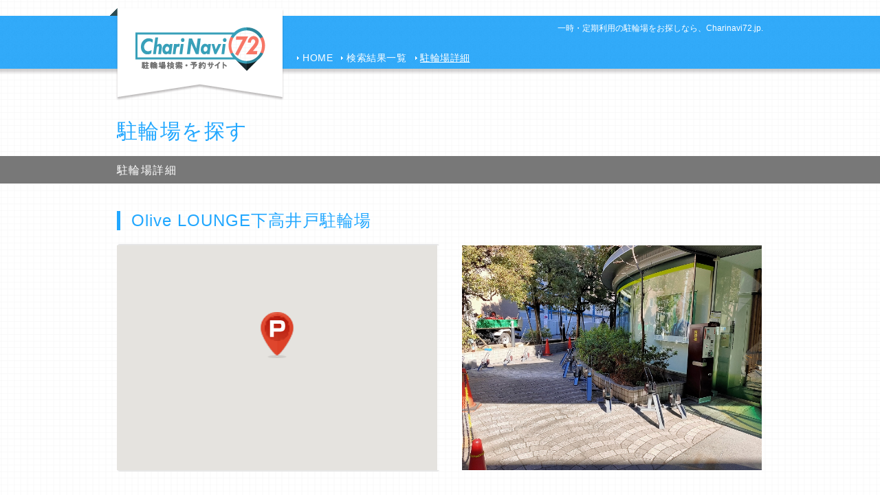

--- FILE ---
content_type: text/html; charset=UTF-8
request_url: https://charinavi72.jp/system/Parkings/detail/870
body_size: 4796
content:
<!DOCTYPE html PUBLIC "-//W3C//DTD XHTML 1.0 Transitional//EN" "http://www.w3.org/TR/xhtml1/DTD/xhtml1-transitional.dtd">
<html xmlns="http://www.w3.org/1999/xhtml" class="no-js" lang="ja" xml:lang="ja" xmlns:og="http://ogp.me/ns#" xmlns:fb="http://www.facebook.com/2008/fbml">
<head>
<!--[if IE]>
    <meta http-equiv="X-UA-Compatible" content="requiresActiveX=true" />
    <meta http-equiv="X-UA-Compatible" content="IE=edge,chrome=1" />
    <meta http-equiv="imagetoolbar" content="no" />
<![endif]-->
<meta http-equiv="content-type" content="text/html; charset=utf-8" />
<meta http-equiv="content-script-type" content="text/javascript" />
<meta http-equiv="content-style-type" content="text/css" />
<title>Olive LOUNGE下高井戸駐輪場 | 駐輪場詳細 | Charinavi72（チャリナビ72） 駐輪場検索・予約サイト</title>
<meta name="description" content="Olive LOUNGE下高井戸駐輪場 駐輪場の詳細情報です。一時・定期利用の駐輪場をお探しなら、Charinavi72（チャリナビ72）で検索。" />
<meta name="keywords" content="Charinavi72,駐輪場,自転車,バイク,検索" />
<meta name="copyright" content="Copyright (C) 2014 charinavi72. All Riguhts Reserved." />
<meta name="format-detection" content="telephone=no" />
<meta name="apple-mobile-web-app-status-bar-style" content="black" />
<meta name="apple-mobile-web-app-capable" content="yes" />
<meta name="apple-mobile-web-app-title" content="Olive LOUNGE下高井戸駐輪場 | 駐輪場詳細 | Charinavi72（チャリナビ72） 駐輪場検索・予約サイト" />
<meta name="msapplication-TileColor" content="#ffffff" />
<meta name="msapplication-TileImage" content="https://www.charinavi72.jp/msapplication-tile-icon.png" />
<meta property="og:locale" content="ja_JP" />
<meta property="og:type" content="article" />
<meta property="og:site_name" content="Charinavi72 駐輪場検索・予約サイト" />
<meta property="og:title" content="Olive LOUNGE下高井戸駐輪場 | 駐輪場詳細 | Charinavi72（チャリナビ72） 駐輪場検索・予約サイト" />
<meta property="og:description" content="Olive LOUNGE下高井戸駐輪場 駐輪場の詳細情報です。一時・定期利用の駐輪場をお探しなら、Charinavi72（チャリナビ72）で検索。" />
<meta property="og:image" content="https://www.charinavi72.jp/share.gif" />
<meta property="og:url" content="https://www.charinavi72.jp/" />
<link rel="shortcut icon" href="https://www.charinavi72.jp/favicon.ico" type="image/x-icon" />
<link rel="apple-touch-icon" href="https://www.charinavi72.jp/apple-touch-icon.png" />
<link rel="apple-touch-icon-precomposed" sizes="120x120" href="https://www.charinavi72.jp/apple-touch-icon-120x120.png" />
<link rel="apple-touch-icon-precomposed" sizes="144x144" href="https://www.charinavi72.jp/apple-touch-icon-144x144.png" />
<link rel="apple-touch-icon-precomposed" sizes="152x152" href="https://www.charinavi72.jp/apple-touch-icon-152x152.png" />
<link rel="start" href="https://www.charinavi72.jp/" title="Charinavi72 駐輪場検索・予約サイト トップページ" />
<link rel="canonical" href="https://www.charinavi72.jp/" />
<link href="/css/import.css" rel="stylesheet" type="text/css" media="all" />
<script type="text/javascript" src="/js/modernizr.custom.js"></script>
<link href="/system/favicon.ico" type="image/x-icon" rel="icon"/><link href="/system/favicon.ico" type="image/x-icon" rel="shortcut icon"/><link rel="stylesheet" type="text/css" href="/system/css/../../../css/default.css"/></head>
<body>
<div id="wrapper">

    <div id="header">
        <div id="header_in">
            <h1><a href="/"><img src="/images/common/logo.png" width="253" height="134" alt="Charinavi72 駐輪場検索サイト" /></a></h1>
            <div id="head_cts">
                <h2>一時・定期利用の駐輪場をお探しなら、Charinavi72.jp.</h2>
                <ul id="topicpass"><li><a href="https://charinavi72.jp">HOME</a></li><li>検索結果一覧</li><li><span>駐輪場詳細</span></li></ul>            </div>
        <!-- /#header_in --></div>
    <!-- /#header --></div>
    <div id="container">

                
<div id="title">
	<h3>駐輪場を探す</h3>
</div>
<div class="content_ttl">
	<div class="content_ttl_in">駐輪場詳細</div>
</div>
<div class="content_in">
	<h4 class="search_detail_ttl">Olive LOUNGE下高井戸駐輪場</h4>
	<ul class="detail_list">
		<li>
			<div id="detail_map">
				<div id="detail_map_in">
				    <noscript>
				        <p class="nojs">
				            この表示をご覧になられている皆様へ<br />この度は、Park1stのサイトにアクセスいただきありがとうございます。<br />
				            ご使用のブラウザ、または環境では、当サイトが正しく表示できない可能性があります。<br />
				            ブラウザの JavaScript 設定を有効化してください。
				        </p>
				    </noscript>
					<div id="map_canvas" style="width:466px; height:327px"></div>
				</div>
			</div>
			<div id="detail_img">
				<div id="detail_img_btm">
					<div id="detail_img_in">
					    <img src="/files/parkings/870/shimotakaido.jpg" alt="駐輪場画像" />					</div>
				</div>
			</div>
		</li>
		<li>
			<dl>
				<dt class="ico_list">基本情報</dt>
				<dd>
					<table>
						<tr>
							<th>住 所</th>
							<td colspan="3">東京都世田谷区赤堤4-47-10</td>
						</tr>
						<tr>
							<th>電話番号</th>
							<td></td>
							<th>利用時間</th>
							<td>24時間<br />
</td>
						</tr>
						<tr>
							<th>最寄駅</th>
							<td colspan="3">
																																						東急世田谷線&nbsp;下高井戸																															<br>								京王線&nbsp;下高井戸																						</td>
						</tr>
						<tr>
							<th>収容台数</th>
							<td colspan="3">自転車：32台</td>
						</tr>
						<tr>
							<th>備考</th>
							<td colspan="3">10/7より、『三井住友銀行下高井戸支店お客さま駐輪場』は、『Olive LOUNGE下高井戸駐輪場』に名称が変更となりました。<br />
<br />
</td>
						</tr>
					</table>
				</dd>
			</dl>
		</li>
		<li>
			<dl>
				<dt class="ico_list">利用形態</dt>
				<dd>
					<table>
						<tr>
							<th>利用車種</th>
							<td class="txtc" colspan="2">自転車</td>
							<td class="txtc" colspan="2">バイク</td>
						</tr>
						<tr>
							<th>一時利用</th>
							<td class="txtc" colspan="2"><img src="/images/common/i_yes.gif" width="378" height="71" alt="有り" /></td>
							<td class="txtc" colspan="2"><img src="/images/common/i_no.gif" width="378" height="71" alt="無し" /></td>
						</tr>
						<tr>
							<th>定期利用</th>
							<td class="txtc" colspan="2"><img src="/images/common/i_no.gif" width="378" height="71" alt="無し" /></td>
							<td class="txtc" colspan="2"><img src="/images/common/i_no.gif" width="378" height="71" alt="無し" /></td>
						</tr>
					</table>
				</dd>
			</dl>
		</li>
		<li>
			<dl>
				<dt class="ico_yen">料金・利用状況</dt>
				<dd>
					<table class="date_yn">
						<tr>
							<th>利用料金<br />自転車</th>
							<td class="def detail_def img_def_250">
								自転車一時利用<br>ラック番号1～18 ： 最初の30分無料その後60分毎150円<br>ラック番号19～32 ： 最初の30分無料その後5時間毎150円							</td>
							<th>利用料金<br />バイク</th>
							<td class="def 	detail_def img_def_250">
															</td>
						</tr>
												<tr>
							<th>一時利用状況</th>
							<td colspan="3"></td>
						</tr>
					</table>
					<p id="reday">
					※2024年10月現在。					</p>
				</dd>
				<dd>
					<table>
						<tr>
							<th>定期更新について</th>
							<td colspan="3" class="def detail_def img_def_720"></td>
						</tr>
					</table>
				</dd>
			</dl>
		</li>
		<li>
			<dl>
				<dt class="ico_nb">備考</dt>
				<dd class="def detail_def img_def_930"></dd>
			</dl>
		</li>
			</ul>
	<ul class="detail_btn">
		
		<li class="btn_contact"><a href="https://charinavi72.jp/system/inquiry/parking/tokyoshiten?parking=870" target="_blank"><span>その他のお問い合わせ<img src="/images/common/ico_blank.gif" width="12" height="8" alt="外部リンク" /></span></a></li>	</ul>
	<p id="management">管理運営会社 : サイカパーキング（株）</p>
	<p class="back_btn"><a href="#" onClick="history.back(); return false;">戻る</a></p>
	
<!-- /.content_in --></div>

    <!-- /#container --></div>


<!-- /#wrapper --></div>


<script type="text/javascript" src="/js/core.js"></script>
<script type="text/javascript" src="/js/common.js"></script>
<script type="text/javascript" src="/js/jquery.customSelect.js"></script>
<script type="text/javascript" src="/js/config.js"></script>
<script type="text/javascript" src="/system/js/../../../js/showmaps.js"></script><script type="text/javascript" src="https://maps.googleapis.com/maps/api/js?key=AIzaSyCybfuXKkL0qZjyMBVMkWNBcDe4eGhAGqQ&sensor=false"></script><script type="text/javascript">
//<![CDATA[
$(document).ready(function(){
    // OnLoadイベントより前に実行される
    mapsinitialize([{"Parkings":{"id":870,"code":"810501200","name":"Olive LOUNGE\u4e0b\u9ad8\u4e95\u6238\u99d0\u8f2a\u5834","contract_bc_time":1,"contract_bc_month":0,"contract_mc_time":0,"contract_mc_month":0,"area_id":781,"address":"\u8d64\u58244-47-10","tel":"","station_id":null,"latitude":"35.665833","longitude":"139.641022","zoom":"16","radius":"600","business_hours":"24\u6642\u9593\r\n","remarks_basic":"10\/7\u3088\u308a\u3001\u300e\u4e09\u4e95\u4f4f\u53cb\u9280\u884c\u4e0b\u9ad8\u4e95\u6238\u652f\u5e97\u304a\u5ba2\u3055\u307e\u99d0\u8f2a\u5834\u300f\u306f\u3001\u300eOlive LOUNGE\u4e0b\u9ad8\u4e95\u6238\u99d0\u8f2a\u5834\u300f\u306b\u540d\u79f0\u304c\u5909\u66f4\u3068\u306a\u308a\u307e\u3057\u305f\u3002\r\n\r\n","number":"\u81ea\u8ee2\u8eca\uff1a32\u53f0","charge_bc":"\u81ea\u8ee2\u8eca\u4e00\u6642\u5229\u7528<br>\u30e9\u30c3\u30af\u756a\u53f71\uff5e18 \uff1a \u6700\u521d\u306e30\u5206\u7121\u6599\u305d\u306e\u5f8c60\u5206\u6bce150\u5186<br>\u30e9\u30c3\u30af\u756a\u53f719\uff5e32 \uff1a \u6700\u521d\u306e30\u5206\u7121\u6599\u305d\u306e\u5f8c5\u6642\u9593\u6bce150\u5186","charge_mc":"","usage_situation":"","image":"shimotakaido.jpg","periodic_update":"","remarks":"","contact_type":1,"contact_detail":"","person_in_charge":"\u767d\u77f3","company_name":"\u30b5\u30a4\u30ab\u30d1\u30fc\u30ad\u30f3\u30b0\uff08\u682a\uff09","publish_begin_date":"2020-02-09","publish_end_date":"9999-12-31","group_id":8,"created":"2020-01-27 15:25:41","modified":"2024-10-07 13:12:41","status":0,"substitute_bc":"","free_bc":"","substitute_mc":"","free_mc":""},"Areas":{"prefecture":"\u6771\u4eac\u90fd","city":"\u4e16\u7530\u8c37\u533a"},"Groups":{"id":8,"name":"\u6771\u4eac\u652f\u5e97","email":"tokyoshiten72@cyca.co.jp","note":null,"ord":2,"inquiry_dir":"tokyoshiten","deleted":0,"deleted_date":null,"created":"2016-04-01 11:26:02.96597","modified":"2016-04-01 11:26:02.96597","version_no":0,"public_name":"charinavi72"},"ParkingStation":[{"id":41182,"parking_id":870,"station_code":"2600710","created":"2024-10-07 13:12:41","modified":"2024-10-07 13:12:41","ord":1,"Parkings":{"id":870,"code":"810501200","name":"Olive LOUNGE\u4e0b\u9ad8\u4e95\u6238\u99d0\u8f2a\u5834","contract_bc_time":1,"contract_bc_month":0,"contract_mc_time":0,"contract_mc_month":0,"area_id":781,"address":"\u8d64\u58244-47-10","tel":"","station_id":null,"latitude":"35.665833","longitude":"139.641022","zoom":"16","radius":"600","business_hours":"24\u6642\u9593\r\n","remarks_basic":"10\/7\u3088\u308a\u3001\u300e\u4e09\u4e95\u4f4f\u53cb\u9280\u884c\u4e0b\u9ad8\u4e95\u6238\u652f\u5e97\u304a\u5ba2\u3055\u307e\u99d0\u8f2a\u5834\u300f\u306f\u3001\u300eOlive LOUNGE\u4e0b\u9ad8\u4e95\u6238\u99d0\u8f2a\u5834\u300f\u306b\u540d\u79f0\u304c\u5909\u66f4\u3068\u306a\u308a\u307e\u3057\u305f\u3002\r\n\r\n","number":"\u81ea\u8ee2\u8eca\uff1a32\u53f0","charge_bc":"\u81ea\u8ee2\u8eca\u4e00\u6642\u5229\u7528<br>\u30e9\u30c3\u30af\u756a\u53f71\uff5e18 \uff1a \u6700\u521d\u306e30\u5206\u7121\u6599\u305d\u306e\u5f8c60\u5206\u6bce150\u5186<br>\u30e9\u30c3\u30af\u756a\u53f719\uff5e32 \uff1a \u6700\u521d\u306e30\u5206\u7121\u6599\u305d\u306e\u5f8c5\u6642\u9593\u6bce150\u5186","charge_mc":"","usage_situation":"","image":"shimotakaido.jpg","periodic_update":"","remarks":"","contact_type":1,"contact_detail":"","person_in_charge":"\u767d\u77f3","company_name":"\u30b5\u30a4\u30ab\u30d1\u30fc\u30ad\u30f3\u30b0\uff08\u682a\uff09","publish_begin_date":"2020-02-09","publish_end_date":"9999-12-31","group_id":8,"created":"2020-01-27 15:25:41","modified":"2024-10-07 13:12:41","status":0,"substitute_bc":"","free_bc":"","substitute_mc":"","free_mc":""},"Stations":{"id":5731,"code":"2600710","route_code":"26007","name":"\u4e0b\u9ad8\u4e95\u6238","created":"2016-04-01 12:03:02","modified":"2016-04-01 12:03:02","pref_code":13}},{"id":41183,"parking_id":870,"station_code":"2400107","created":"2024-10-07 13:12:41","modified":"2024-10-07 13:12:41","ord":2,"Parkings":{"id":870,"code":"810501200","name":"Olive LOUNGE\u4e0b\u9ad8\u4e95\u6238\u99d0\u8f2a\u5834","contract_bc_time":1,"contract_bc_month":0,"contract_mc_time":0,"contract_mc_month":0,"area_id":781,"address":"\u8d64\u58244-47-10","tel":"","station_id":null,"latitude":"35.665833","longitude":"139.641022","zoom":"16","radius":"600","business_hours":"24\u6642\u9593\r\n","remarks_basic":"10\/7\u3088\u308a\u3001\u300e\u4e09\u4e95\u4f4f\u53cb\u9280\u884c\u4e0b\u9ad8\u4e95\u6238\u652f\u5e97\u304a\u5ba2\u3055\u307e\u99d0\u8f2a\u5834\u300f\u306f\u3001\u300eOlive LOUNGE\u4e0b\u9ad8\u4e95\u6238\u99d0\u8f2a\u5834\u300f\u306b\u540d\u79f0\u304c\u5909\u66f4\u3068\u306a\u308a\u307e\u3057\u305f\u3002\r\n\r\n","number":"\u81ea\u8ee2\u8eca\uff1a32\u53f0","charge_bc":"\u81ea\u8ee2\u8eca\u4e00\u6642\u5229\u7528<br>\u30e9\u30c3\u30af\u756a\u53f71\uff5e18 \uff1a \u6700\u521d\u306e30\u5206\u7121\u6599\u305d\u306e\u5f8c60\u5206\u6bce150\u5186<br>\u30e9\u30c3\u30af\u756a\u53f719\uff5e32 \uff1a \u6700\u521d\u306e30\u5206\u7121\u6599\u305d\u306e\u5f8c5\u6642\u9593\u6bce150\u5186","charge_mc":"","usage_situation":"","image":"shimotakaido.jpg","periodic_update":"","remarks":"","contact_type":1,"contact_detail":"","person_in_charge":"\u767d\u77f3","company_name":"\u30b5\u30a4\u30ab\u30d1\u30fc\u30ad\u30f3\u30b0\uff08\u682a\uff09","publish_begin_date":"2020-02-09","publish_end_date":"9999-12-31","group_id":8,"created":"2020-01-27 15:25:41","modified":"2024-10-07 13:12:41","status":0,"substitute_bc":"","free_bc":"","substitute_mc":"","free_mc":""},"Stations":{"id":5477,"code":"2400107","route_code":"24001","name":"\u4e0b\u9ad8\u4e95\u6238","created":"2016-04-01 12:03:01","modified":"2016-04-01 12:03:01","pref_code":13}}],"ParkingDoc":[]}],35.665833,139.641022,870,16);
}); 

//]]>
</script>
<!-- analytics -->
<script type="text/javascript">
  (function(i,s,o,g,r,a,m){i['GoogleAnalyticsObject']=r;i[r]=i[r]||function(){
  (i[r].q=i[r].q||[]).push(arguments)},i[r].l=1*new Date();a=s.createElement(o),
  m=s.getElementsByTagName(o)[0];a.async=1;a.src=g;m.parentNode.insertBefore(a,m)
  })(window,document,'script','//www.google-analytics.com/analytics.js','ga');

  ga('create', 'UA-36370056-5', 'charinavi72.jp');
  ga('send', 'pageview');

</script>
<!-- /analytics -->


</body>
</html>

--- FILE ---
content_type: text/css
request_url: https://charinavi72.jp/css/default.css
body_size: 1536
content:
.def 				{
						clear: both;
						overflow: hidden;
					} 
.def address, .def blockquote,
.def dd, .def div,
.def dl, .def dt, .def fieldset, .def form,
.def frame, .def frameset,
.def h1, .def h2, .def h3, .def h4,
.def h5, .def h6, .def noframes,
.def ol, .def p, .def ul, .def center,
.def dir, .def hr, .def menu, .def pre   { display: block; unicode-bidi: embed }
.def li              { display: list-item }
.def head            { display: none }
.def table           { display: table; border-collapse: separate; }
.def tr              { display: table-row }
.def thead           { display: table-header-group }
.def tbody           { display: table-row-group }
.def tfoot           { display: table-footer-group }
.def col             { display: table-column }
.def colgroup        { display: table-column-group }
.def vtd, .def th    { display: table-cell }
.def vcaption         { display: table-caption }
.def th              { font-weight: bolder; text-align: center }
.def caption         { text-align: center }
.def body            { margin: 8px }
.def h1              { font-size: 2em; margin: .67em 0 }
.def h2              { font-size: 1.5em; margin: .75em 0 }
.def h3              { font-size: 1.17em; margin: .83em 0 }
.def h4, .def p,
.def blockquote, .def ul,
.def fieldset, .def form,
.def ol, .def dl, .def dir,
.def menu            { margin: 1.12em 0 }
.def h5              { font-size: .83em; margin: 1.5em 0 }
.def h6              { font-size: .75em; margin: 1.67em 0 }
.def h1, .def h2, .def h3, .def h4,
.def h5, .def h6, .def b,
.def strong          { font-weight: bolder }
.def h1, .def h2, .def h3, .def h4,
.def h5, .def h6	 { font-weight: bolder; color: black; border: none; background: none; padding: 0; }
.def blockquote      { margin-left: 40px; margin-right: 40px }
.def i, .def cite, .def em,
.def var, .def address    { font-style: italic }
.def pre, .def tt, .def code,
.def kbd, .def samp       { font-family: monospace }
.def pre             { white-space: pre }
.def button, .def textarea,
.def input, .def select   { display: inline-block }
.def big             { font-size: 1.17em }
.def small, .def sub, .def sup { font-size: .83em }
.def sub             { vertical-align: sub }
.def sup             { vertical-align: super }
.def thead, .def tbody,
.def tfoot           { vertical-align: middle }
.def td, .def th, .def tr      { vertical-align: inherit }
.def s, .def strike, .def del  { text-decoration: line-through }
.def hr              { border: 1px inset }
.def ol, .def ul, .def dir,
.def menu, .def dd        { margin-left: 40px }
.def ol              { list-style-type: decimal }
.def ol ul, .def ul ol,
.def ul ul, .def ol ol    { margin-top: 0; margin-bottom: 0 }
.def u, .def ins          { text-decoration: underline }
.def br:before       { content: "\A"; white-space: pre-line }
.def center          { text-align: center }
.def :link, .def :visited { text-decoration: underline }
.def :focus          { outline: thin dotted invert }
.def img             { max-width: 100%; max-height: none; }
.def ul li           { list-style: disc;}
.def ol li           { list-style: decimal;}
.def a               { color: #0066cc;}
/* Begin bidirectionality settings (do not change) */
BDO[DIR="ltr"]  { direction: ltr; unicode-bidi: bidi-override }
BDO[DIR="rtl"]  { direction: rtl; unicode-bidi: bidi-override }

*[DIR="ltr"]    { direction: ltr; unicode-bidi: embed }
*[DIR="rtl"]    { direction: rtl; unicode-bidi: embed }

@media print {
  .def h1            { page-break-before: always }
  .def h1, .def h2, .def h3,
  .def h4, .def h5, .def h6    { page-break-after: avoid }
  .def ul, .def ol, .def dl    { page-break-before: avoid }
}

/*--------------*/
/* 画面ごとに設定 */
/*--------------*/
/* 詳細画面 */
.detail_def li {
	overflow: visible;
	width:    auto;
	padding:  0;
}
.detail_def em {
	font-weight: normal;
}
/* 検索結果一覧画面 */
.list_def li {
	overflow: visible;
	width:    auto;
	padding:  0;
	border-bottom: none;
}
.list_def em {
	font-weight: normal;
}

/*--------------*/
/* 画像サイズ設定 */
/*--------------*/
.img_def_250 img {
	max-width: 250px;
}
.img_def_340 img {
	max-width: 340px;
}
.img_def_720 img {
	max-width: 720px;
}
.img_def_930 img {
	max-width: 930px;
}


--- FILE ---
content_type: text/css
request_url: https://charinavi72.jp/css/base.css
body_size: 771
content:
@charset "utf-8";

/*----------------------------------------------------
	Structure Module
----------------------------------------------------*/

html {
	height:100%;
	overflow-y:scroll;
}

body {
	margin:0;
	padding:0;
	font-family:"ヒラギノ角ゴ ProN W3","Hiragino Kaku Gothic ProN","ヒラギノ角ゴ Pro W3","Hiragino Kaku Gothic Pro","メイリオ",'Meiryo',"ＭＳ Ｐゴシック",Helvetica,Arial,sans-serif;
	font-size:12px;
	color:#333333;
	text-align:center;
	line-height:1.65;
	letter-spacing:1px;
	word-break:break-all;
	word-wrap:break-word;
	-webkit-text-size-adjust:100%;
}


/*----------------------------------------------------
	Headings Module
----------------------------------------------------*/

h1,h2,h3,h4,h5,h6 {
	margin:0;
	padding:0;
}


/*----------------------------------------------------
	Phrasing Module
----------------------------------------------------*/

p {
	margin:0;
	padding:0;
}

em,
address {
	font-style:normal;
}

em {
	font-weight:bold;
}


/*----------------------------------------------------
	Hypertext Module
----------------------------------------------------*/

a {
	outline: none;
	text-decoration: none;
	-webkit-tap-highlight-color:rgba(152,152,152,0.3);
}

a:link,
a:visited {
	color: #ff0000;
}

a:hover {
	text-decoration: underline;
}


/*----------------------------------------------------
	Image Module
----------------------------------------------------*/

img {
	border: 0;
	vertical-align: bottom;
}


/*----------------------------------------------------
	Embedded Module
----------------------------------------------------*/

object,
embed {
	outline: none;
}


/*----------------------------------------------------
	List Module
----------------------------------------------------*/

ul,ol,dl,dt,dd,li {
	margin: 0;
	padding: 0;
}

ul li {
	list-style: none;
}

ol li {
	list-style: none;
}


/*----------------------------------------------------
	Table Module
----------------------------------------------------*/

table {
	border-collapse: collapse;
	border-spacing: 0;
}
	
th,td {
	font-weight: normal;
	vertical-align: top;
}


/*----------------------------------------------------
	Forms Module
----------------------------------------------------*/

form{
	margin: 0;
	padding: 0;
}

textarea{
	width: 350px;
	font-size: 12px;
}



--- FILE ---
content_type: text/css
request_url: https://charinavi72.jp/css/contents.css
body_size: 9801
content:
@charset "utf-8";

/**
 *
 *     ---------------------------------------------------
 *		1. layout[all]
 *     		1-0. Body
 *     		1-1. Wrapper
 *     		1-2. Header
 *     		1-3. Footer
 *     		1-4. Container
 *     		1-5. Contents
 *     		1-6. Side
 *      2. layout[index.html]
 *     --------------------------------------------------
 *		X. 汎用css
 *     		clearfix
 *
 */

/*----------------------------------------------------
	1. layout[all]
----------------------------------------------------*/

/* 1-0. Body
----------------------------------------------------*/
body {
	min-width:960px;
	background:url(../images/common/bg_main.gif) center top repeat;
	font-family:"メイリオ",'Meiryo',"ヒラギノ角ゴ ProN W3","Hiragino Kaku Gothic ProN","ヒラギノ角ゴ Pro W3","Hiragino Kaku Gothic Pro","ＭＳ Ｐゴシック",Helvetica,Arial,sans-serif;
	color:#646464;
}


/* 1-1. Wrapper
----------------------------------------------------*/
#wrapper {
	width:100%;
	text-align:left;
}

#top #wrapper {
	background:url(../images/top/topbg.gif) center top no-repeat;
}


/* 1-2. Header
----------------------------------------------------*/
#header {
	width:100%;
	background:url(../images/common/bg_top.png) left 23px repeat-x;
	padding-top:12px;
	position:relative;
	z-index:10;
}

#header,
#header a {
	color:#FFFFFF;
}

#header_in {
	width:960px;
	margin:0 auto;
	overflow:hidden;
}

#header_in h1{
	width:260px;
	float:left;
}

#header_in #head_cts{
	width:690px;
	height:68px;
	padding-top:20px;
	float:left;
	position:relative;
	overflow:hidden;
}
#header_in h2{
	width:690px;
	text-align:right;
	font-size:12px;
	letter-spacing:0;
	font-weight:normal;
}

#topicpass{
	width:690px;
	position:absolute;
	left:0;
	bottom:4px;
	max-height:44px;
	overflow:hidden;
}

#topicpass li{
	display:inline;
	padding-left:20px;
	background:url(../images/common/ico_arrow.gif) 12px center no-repeat;
	font-size:14px;
	letter-spacing:0.5px;
}

#topicpass a{
	text-decoration:none;
}

#topicpass a:hover{
	text-decoration:underline;
}

#topicpass span{
	text-decoration:underline;
}

/* 1-3. Footer
----------------------------------------------------*/
#footer {
	width:960px;
	margin:auto;
	overflow:hidden;
	padding-top:20px;
	padding-bottom:40px;
}


#footer .footLeft{
	width:340px;
	float:left;
	padding-left:10px;
}

#footer .footNotice{
	font-size:14px;
	letter-spacing:0.5px;
}

#copyright{
	font-size:10px;
	letter-spacing:0.5px;
	width: 340px;
	float: left;
}

#footer ul{
	width:566px;
	float:left;
}

#footer ul li.terms{
	width:210px;
	float:right;
	padding-left:20px;
}

#footer ul li.terms a{
	width:210px;
	background:url(../images/common/bg_ubtn2.gif) left top no-repeat;
	color:#FFFFFF;
	display:block;
	text-align:center;
	line-height:26px;
}

#footer ul li.terms a:hover{
	background:url(../images/common/bg_ubtn2_on.gif) left top no-repeat;
}

#footer ul li.policy{
	width:150px;
	float:right;
	padding-left:20px;
}

#footer ul li.policy a{
	width:150px;
	background:url(../images/common/bg_ubtn.gif) left top no-repeat;
	color:#FFFFFF;
	display:block;
	text-align:center;
	line-height:26px;
}

#footer ul li.policy a:hover{
	background:url(../images/common/bg_ubtn_on.gif) left top no-repeat;
}

#footer ul li a:hover{
	text-decoration:none;
}

#footer ul li a span{
	background:url(../images/common/ico_arrow.gif) left center no-repeat;
	padding-left:10px;
}

#totop{
	width:26px;
	float:right;
}

/* 1-4. Container
----------------------------------------------------*/
#container {
	width:100%;
	padding-top:20px;
	border-bottom:10px solid #31aaf9;
}

#top #container {
	border:0 none;
}

/* 1-5. Contents
----------------------------------------------------*/
#content {
	width:100%;
	overflow:hidden;
	border-top:2px solid #32aaf9;
}

#top #content {
	background:url(../images/top/bg_ash.gif) left top repeat;
	border:0 none;
}

#content_top {
	background:url(../images/top/bg_ashtop.gif) left top repeat-x;
	width:100%;
	overflow:hidden;
}
#content_top_bnr{
  font-size: 0;
  line-height: 0;
  text-align: center;
}
#content_top_bnr a{
  display: inline-block;
  margin:0 20px 40px;
}
#content_top_bnr a img{
  max-width: 100%;
  height: auto;
}

.content_in {
	width:940px;
	margin:auto;
	overflow:hidden;
	padding-top:40px;
	padding-bottom:30px;
}

#top .content_in {
	width:946px;
	padding-top:55px;
	padding-bottom:40px;
	padding-left:5px;
}

#news .content_in {
	padding-top:0;
}

#title{
	width:940px;
	margin:auto;
	overflow:hidden;
	padding-bottom:12px;
}

#title h3{
	width:500px;
	float:left;
	font-size:30px;
	color:#21a7ff;
	font-weight:normal;
	letter-spacing:1.4px;
}

#title h3 span{
	font-size: 23px;
	margin-left: 10px;
	margin-right: 10px;
	color: #787878;
}

#title ul{
	float:right;
	padding-top:22px;
}

#title ul li{
	display:inline;
	text-align:right;
	padding-left:20px;
}

#title ul li a{
	color:#21a7ff;
	background:url(../images/common/ico_arrow5.gif) left center no-repeat;
	padding-left:14px;
}

.content_ttl {
	background-color:#787878;
	width:100%;
	color:#FFFFFF;
}

.content_ttl_in {
	width:940px;
	margin:auto;
	overflow:hidden;
	font-size:16px;
	padding-top:8px;
	padding-bottom:6px;
	font-weight:normal;
	letter-spacing:1.4px;
}


#sc_area.content_ttl{
	background-color:#787878;
	width: 100%;
	color: #FFFFFF;
	position: relative;
}

#sc_area.content_ttl .content_ttl_in{
	width: 920px;
	font-size: 16px;
	padding: 8px 10px;
	font-weight: normal;
	letter-spacing: 1.4px;
	margin: auto;
	overflow: hidden;
	background-color: #787878;
	border-radius: 5px;
	position: relative;
}

#sc_area.content_ttl .content_ttl_in.fixed{
	position: fixed;
	top: 10px;
	z-index: 9999;
	bottom: auto;
	left: 0;
	right: 0;
}

#sc_area.content_ttl .content_ttl_in p{
	text-align: center;
	font-weight: bold;
	position: absolute;
	top: 0;
	left: 0;
	background-color: #787878;
	border-radius: 5px;
	padding: 15px 10px 2px 20px;
}

#sc_area.content_ttl .content_ttl_in p a:link,
#sc_area.content_ttl .content_ttl_in p a:visited{
	color: #FFFFFF;
}

#sc_area.content_ttl ul.stationSearch{
	margin-left: 0px;
	background-color: #fff;
	border-radius: 5px;
	padding: 10px 10px 5px;
}

#sc_area.content_ttl ul.stationSearch li{
	float: left;
	margin-bottom: 5px;
	text-align: center;
}

#sc_area.content_ttl ul.stationSearch li:first-child{
	margin-left: 126px;
}

#sc_area.content_ttl ul.stationSearch li:nth-child(4n+1){
}

#sc_area.content_ttl ul.stationSearch li a{
	display: block;
	padding: 0px 10px;
}

#sc_area.content_ttl ul.stationSearch li a,
#sc_area.content_ttl ul.stationSearch li a:link,
#sc_area.content_ttl ul.stationSearch li a:visited {
	color: #787878;
	text-decoration: underline;
}

#sc_area.content_ttl ul.stationSearch li a:hover {
	border-radius: 5px;
	color: #fff;
	background: #787878;
	text-decoration: none;
}

/* 1-6. Side
----------------------------------------------------*/
#side {
}





/*----------------------------------------------------
	2. layout[index.html]
----------------------------------------------------*/
#top_wrap{
	width:930px;
	margin:0 auto;
	overflow:hidden;
	position:relative;
	padding-bottom:34px;
}

#top_cont {
	width:460px;
	height:400px;
	float:left;
	position:relative;
}

#top_cont li {
	position:absolute;
	text-align:center;
	font-size:16px;
	font-family:Arial, Helvetica, sans-serif;
	color:#323232;
	letter-spacing:1.65px
}

	#top_cont li#i_bicy {
		background:url(../images/top/bg_bicy.png) left top no-repeat;
		width:197px;
		padding-top:196px;
		left:0;
		top:0;
	}
	#top_cont li#i_news {
		background:url(../images/top/bg_news.png) left top no-repeat;
		width:141px;
		padding-top:140px;
		left:238px;
		top:45px;
	}
	#top_cont li#i_sea {
		background:url(../images/top/bg_sea.png) left top no-repeat;
		width:147px;
		padding-top:145px;
		left:114px;
		bottom:0;
	}
	#top_cont li#i_bike {
		background:url(../images/top/bg_bike.png) left top no-repeat;
		width:112px;
		padding-top:112px;
		left:301px;
		bottom:26px;
	}

#search_wrap{
	width:459px;
	float:right;
X	border:1px solid #6ec3fa;
X	border-radius:5px;
	background:url(../images/top/search_wrap_btm.gif) left bottom no-repeat;
	padding-bottom:3px;
	margin-top:3px;
}
#search_top{
	width:459px;
	background:url(../images/top/search_wrap_top.gif) left top no-repeat;
	padding-top:3px;
}

#search_wrap_in{
	width:427px;
	padding-left:30px;
	padding-top:22px;
	background-color:#FFFFFF;
	border-left:1px solid #6ec3fa;
	border-right:1px solid #6ec3fa;
}

#search_ttl{
	background-color:#30a9f8;
	color:#FFFFFF;
	font-family:Arial, Helvetica, sans-serif;
	font-size:18px;
	padding:1px 30px 4px;
}

#search_wrap dl{
	width:420px;
	padding-bottom:27px;
	color:#FFFFFF;
}

#search_wrap dt{
	width:370px;
	font-size:22px;
	padding-left:30px;
	line-height:1;
	padding-top:1px;
	padding-bottom:13px;
	color:#31a9f8;
}
#search_wrap .area dt{
	background:url(../images/common/ico_p.gif) left top no-repeat;
}
#search_wrap .term dt{
	background:url(../images/common/ico_bus.gif) left top no-repeat;
}

#search_wrap dd{
	width:420px;
	overflow:hidden;
	text-align:center;
	color:#FFFFFF;
}

	#search_wrap .area dd a{
		width:399px;
		background:url(../images/top/btn_area_off.gif) left top no-repeat;
X		background-color:#31a9f8;
		text-align:center;
		color:#FFFFFF;
		display:block;
		font-size:22px;
		padding-top:11px;
		padding-bottom:11px;
X		border-radius:3px;
	}

	#search_wrap .area dd a:hover{
		background:url(../images/top/btn_area_on.gif) left 2px no-repeat;
		padding-top:13px;
		padding-bottom:9px;
	}

	#search_wrap .term dd p a{
		width:399px;
		background:url(../images/top/btn_term_off.gif) left top no-repeat;
X		background-color:#31a9f8;
		text-align:center;
		color:#FFFFFF;
		display:block;
		font-size:20px;
		padding-top:10px;
		padding-bottom:8px;
X		border-radius:3px;
	}
	#search_wrap .term dd p a:hover{
		background:url(../images/top/btn_term_on.gif) left 2px no-repeat;
		padding-top:12px;
		padding-bottom:6px;
	}


	#search_wrap .area dd a span{
		padding-left:16px;
		padding-right:17px;
		background:url(../images/common/ico_arrow3.gif) left center no-repeat;
	}
	#search_wrap .term dd p a span{
		padding-left:15px;
		padding-right:4px;
		background:url(../images/common/ico_arrow3.gif) left center no-repeat;
	}
	#search_wrap dd a:hover{
		text-decoration:none;
	}

#search_wrap dd ul{
	width:420px;
	overflow:hidden;
	padding-bottom:11px;
}

#search_wrap dd li{
    width: 160px;
	padding-right:50px;
	float:left;
	position:relative;
}

.txt_line{
	color:#31a9f8;
	font-size:16px;
	display:block;
	position:absolute;
	bottom:5px;
	right:24px;
	line-height:1;
}

#search_wrap dd li select{
	cursor:pointer;
}

#search_wrap span.customSelect {
    background: url(../images/top/bg_select.gif) left top no-repeat;
    width: 120px;
    font-size: 13px;
	color:#323232;
    height: 42px;
   	line-height: 42px;
	text-align:center;
	padding-right:40px;
}

.customSelectInner{
	width:120px!important;
	overflow:hidden!important;
	text-overflow: ellipsis;
	white-space: nowrap;
	word-wrap:normal;
}

.news_hed {
	width:908px;
	overflow:hidden;
	background:url(../images/top/bg_newshed.gif) left top no-repeat;
	padding-top:6px;
	padding-bottom:20px;
	padding-left:18px;
	padding-right:18px;
}

.news_hed h3{
	width:200px;
	float:left;
	color:#30a8f7;
	font-size:18px;
	font-weight:normal;
	padding-left:30px;
	background:url(../images/common/ico_info.gif) left center no-repeat;
}

.news_hed p{
	width:400px;
	float:right;
	text-align:right;
	padding-top:3px;
}

.news_hed p a{
	width:108px;
	background:url(../images/top/bgbtn_acb_off.gif) left top no-repeat;
	color:#323232;
	text-align:center;
	display:block;
	float:right;
	padding-top:2px;
	padding-bottom:2px;
	font-size:11px;
}

.news_hed p a:hover{
	background:url(../images/top/bgbtn_acb_on.gif) left top no-repeat;
}

.news_hed p a:hover{
	text-decoration:none;
}

.news_hed p a span{
	background:url(../images/common/ico_arrow4.gif) left center no-repeat;
	padding-left:8px;
	text-shadow:0 1px 1px #FFFFFF;
}

#topnews {
	overflow:auto;
X	overflow:scroll;
	-webkit-overflow-scrolling:touch; /* for iOS5 scrolling */
	color:#323232;
	font-size:14px;
}

#topnews a {
	color:#21a7ff;
	text-decoration:underline;
}

#topnews a  img{
	padding-left:10px;
	vertical-align:middle;
}

#topnews a:hover {
	text-decoration:none;
}

#topnews {
	width:944px;
}

#topnews li {
	width:940px;
	padding-top:20px;
	padding-bottom:10px;
	padding-left:2px;
	padding-right:2px;
}

#topnews dl {
	width:940px;
	overflow:hidden;
	font-size:15px;
	font-weight:bold;
}

#topnews dt {
	width:120px;
	float: left;
	background:url(../images/common/ico_arrow2.gif) left 8px no-repeat;
	padding-left:14px;
	padding-right:20px;
	color:#323232;
}

#topnews dd {
	width:780px;
	float:left;
	letter-spacing:1.4px;
}





/*----------------------------------------------------
	3. layout[system/parking/index.html]
----------------------------------------------------*/
.search_areabox{
	width:940px;
}

.search_areattl{
	width:920px;
	border-left:5px solid #323232;
	padding-left:16px;
	color:#21a7ff;
	font-size:24px;
	font-weight:normal;
	line-height:1.2;
}

.search_areattl span{
	color:#787878;
	font-size:20px;
	margin-left: 10px;
	margin-right: 10px;
}

.search_areabox dd{
	width:940px;
	overflow:hidden;
	padding-top:14px;
}

.search_arealist{
	width:1016px;
	padding-top:16px;
	overflow:hidden;
	margin-left:-40px;
}

.search_arealist li{
	display:inline-block;
	*display: inline;
    *zoom: 1;
	border-left:1px solid #31aaf9;
	line-height:1;
	padding-left:38px;
	padding-right:38px;
	overflow:hidden;
	margin-bottom:20px;
	white-space: nowrap;
	word-wrap:normal;
	width:218px;
	padding-top:7px;
}

.search_arealist li a{
	border-left:1px solid #f3faff;
	display:inline-block;
	*display: inline;
    *zoom: 1;
	line-height:1;
	color:#21a7ff;
	font-size:20px;
	letter-spacing:0;
	padding-top:3px;
}

.search_termbox{
	width:940px;
	overflow:hidden;
	padding-bottom:114px;
}

.search_termbox li{
    width: 160px;
	padding-right:50px;
	float:left;
	position:relative;
}

.txt_line{
	color:#31a9f8;
	font-size:16px;
	display:block;
	position:absolute;
	bottom:5px;
	right:24px;
	line-height:1;
}

.search_termbox li select{
	cursor:pointer;
}

.search_termbox span.customSelect {
	background: url(../images/top/bg_select.gif) left top no-repeat;
	width: 120px;
	font-size: 13px;
	color:#323232;
	height: 42px;
	line-height: 42px;
	text-align:center;
	padding-right:40px;
}

.customSelectInner{
	width:120px!important;
	overflow:hidden!important;
	text-overflow: ellipsis;
	white-space: nowrap;
	word-wrap:normal;
}

.search_termbox li a{
	width:399px;
	background:url(../images/common/btn_term2_off.gif) left top no-repeat;
	text-align:center;
	color:#FFFFFF;
	display:block;
	font-size:20px;
	padding-top:5px;
	padding-bottom:4px;
}

.search_termbox li a:hover{
	text-decoration:none;
	background:url(../images/common/btn_term2_on.gif) left top no-repeat;
	padding-top:7px;
	padding-bottom:2px;
}

.search_areabox.longLayout{

	}

.search_areabox.longLayout .search_list {
	border-top: none;
	margin-top: 30px;
}

.search_areabox.longLayout h5.stationAround{
	color: #21a7ff;
	font-size: 22px;
	font-weight: bold;
	line-height: 1.2;
	background: #EDF8FF;
	border-radius: 5px;
	padding: 10px 50px 5px 20px;
	border: 2px solid #21a7ff;
	box-shadow: 0px 5px 0px 0px #21a7ff;
	margin-bottom: 20px;
	position: relative;
	cursor: pointer;
}

.search_areabox.longLayout h5.stationAround span{
	margin: 0 10px;
	font-weight: normal;
	font-size: 18px;
	color: #787878;
}

.search_areabox.longLayout .parkingDetail .search_btn{
	border: 3px solid #31AAF9;
	width: 350px;
	border-radius: 2px;
	background-color: #21A7FF;
	color: #31aaf9;
	padding: 0;
	font-size:14px;
	position:relative;
	margin: 20px auto 40px;
}

.search_areabox.longLayout .parkingDetail .search_btn a{
	background: none;
	background-color: #E8F3FA;
	width: auto;
	position: relative;
}

.search_areabox.longLayout .parkingDetail .search_btn a:hover{
	background-color: #21A7FF;
	color:#FFFFFF;
	text-decoration:none;
}

.search_areabox.longLayout .parkingDetail .search_btn a:before{
	content: "";
	position: absolute;
	width: 0px;
	height: 0px;
	border: 5px solid transparent;
	border-left: 8px solid #31AAF9;
	top: 0;
	bottom: 0;
	left: 110px;
	margin: auto;
}

.search_areabox.longLayout .parkingDetail .search_btn:hover a:before{
	border-left: 8px solid #E8F3FA;
}

.search_areabox.longLayout h5.stationAround i{
	position: absolute;
	top: 2px;
	bottom: 0;
	margin: auto;
	right: 33px;
	-webkit-transition: all 200ms ease 0s;
	   -moz-transition: all 200ms ease 0s;
	    -ms-transition: all 200ms ease 0s;
	     -o-transition: all 200ms ease 0s;
	        transition: all 200ms ease 0s;
}

.search_areabox.longLayout h5.stationAround i::before,
.search_areabox.longLayout h5.stationAround i::after{
	position: absolute;
	top: -12px;
	bottom: 0;
	left: 0;
	margin: auto;
	content: "";
	vertical-align: middle;
}

.search_areabox.longLayout h5.stationAround i::before{
	left: 0px;
	width:  13px;
	height: 13px;
	border-top:   4px solid #21A7FF;
	border-right: 4px solid #21A7FF;
	-webkit-transform: rotate(135deg);
	transform: rotate(135deg);
	-webkit-transition: all 200ms ease 0s;
	   -moz-transition: all 200ms ease 0s;
	    -ms-transition: all 200ms ease 0s;
	     -o-transition: all 200ms ease 0s;
	        transition: all 200ms ease 0s;
}

.search_areabox.longLayout h5.stationAround:hover i{
	top: 7px;
}

.search_areabox.longLayout h5.stationAround.active i::before,
.search_areabox.longLayout h5.stationAround.active i::after{
	top: 4px;
}


.search_areabox.longLayout h5.stationAround.active i::before,
.search_areabox.longLayout h5.stationAround.active:hover i::before{
	-webkit-transform: rotate(-45deg);
	transform: rotate(-45deg);
}

.search_areabox.longLayout h5.stationAround.active:hover i{
	top: -5px;
}

.search_areabox.longLayout .search_list_ttl {
	padding-top: 5px;
	padding-bottom: 5px;
}

.parkingDetailWapp{
	display:none;
}





/*----------------------------------------------------
	3. layout[system/parking/list.html]
----------------------------------------------------*/
.search_list{
	border-top:1px solid #acdcfc;
	margin-top:40px;
}

.search_list li{
	border-bottom: 1px solid #acdcfc;
	padding-bottom: 0px;
	list-style-type: none;
	margin-bottom: 30px;
}

.search_list li:last-child{
	border-bottom: 0px;
}

.search_list_ttl{
	padding-bottom:20px;
}

.search_list_ttl a{
	background:url(../images/common/ico_p.gif) left top no-repeat;
	color:#21a7ff;
	font-size:24px;
	font-weight:normal;
	padding-left:30px;
	line-height:1;
	text-decoration:underline;
	display:block;
}

.search_list_ttl a:hover{
	text-decoration:none;
}

.back_btn{
	padding-top:40px;
	padding-bottom:14px;
}

.back_btn a{
	background:url(../images/common/ico_arrow7.gif) left center no-repeat;
	padding-left:10px;
	text-decoration:underline;
	font-size:16px;
	font-weight:bold;
	color:#31aaf9;
}

.back_btn a:hover{
	text-decoration:none;
}

.search_btn {
	border: 3px solid #31AAF9;
	width: 350px;
	border-radius: 2px;
	background-color: #21A7FF;
	color: #31aaf9;
	padding: 0;
	font-size: 14px;
	position: relative;
	margin: 20px auto 40px;
}

.search_btn a{
	background: none;
	background-color: #E8F3FA;
	width: auto;
	position: relative;
	color:#31aaf9;
	text-align:center;
	display:block;
	padding-top:9px;
	padding-bottom:8px;
	font-size:14px;
}


.search_btn a:hover{
	background-color: #21A7FF;
	color:#FFFFFF;
	text-decoration:none;
}

.search_btn a:before{
	content: "";
	position: absolute;
	width: 0px;
	height: 0px;
	border: 5px solid transparent;
	border-left: 8px solid #31AAF9;
	top: 0;
	bottom: 0;
	left: 110px;
	margin: auto;
}

.search_btn:hover a:before{
	border-left: 8px solid #E8F3FA;
}

table{
	width:939px;
	background-color:#fafafa;
	border-left:1px solid #e6e6e6;
	border-top:1px solid #e6e6e6;
	font-size:15px;
	line-height:1.8;
}

table th{
	width:178px;
	background:#31aaf9;
	text-align:center;
	vertical-align:middle;
	color:#FFFFFF;
	padding-top:6px;
	padding-bottom:6px;
	border-right:1px solid #e6e6e6;
	border-bottom:1px solid #e6e6e6;
}

table td{
	width:254px;
	background-color:#fafafa;
	vertical-align:middle;
	padding: 10px;
	border-right:1px solid #e6e6e6;
	border-bottom:1px solid #e6e6e6;
}

table td.txtc{
	text-align:center;
	padding:0;
}

table td p{
	padding-top:10px;
	padding-bottom:10px;
}


#paging{
	width:940px;
    overflow: hidden;
    position: relative;
	padding-top:50px;
}

#news #paging{
	padding-bottom:20px;
}


#paging ul {
    float:left;
    left: 50%;
    position:relative;
}

#paging li{
	width:31px;
	height:31px;
    color:#FFFFFF;
    float:left;
    left:-50%;
    padding-right:10px;
    position:relative;
    text-align:center;
}

#paging li a {
	background:url(../images/common/bg_pbox_off.gif) left top no-repeat;
    color: #FFFFFF;
    display: block;
    height:31px;
    line-height:31px;
    text-decoration: none;
    width: 31px;
}

#paging li a:hover {
	background:url(../images/common/bg_pbox_on.gif) left top no-repeat;
	color:#FFFFFF;
}

#paging li span{
	background:url(../images/common/bg_pbox_act.gif) left top no-repeat;
    color: #31aaf9;
    display: block;
    height: 31px;
    line-height: 31px;
    text-decoration: none;
    width: 31px;
}

#paging li.back a,
#paging li.next a{
	background:none;
}


.search_note_link{
  position: relative;
  padding-left: 1em;
}
.search_note_link::before{
  content: "";
  width: 0;
  height: 0;
  position: absolute;
  left: 0;
  top: calc(50% - 0.4em);
  border: solid 0.4em transparent;
  border-left: solid 0.8em #21a7ff;
}
.search_note_link a{
  text-decoration: underline;
  color: #21a7ff;
  font-size: 16px;
}
.search_note_link a:hover{
  text-decoration: none;
}


/*----------------------------------------------------
	4. layout[system/parking/detail.html]
----------------------------------------------------*/
.search_detail_ttl{
	width:920px;
	border-left:5px solid #21a7ff;
	padding-left:16px;
	color:#21a7ff;
	font-size:24px;
	font-weight:normal;
	line-height:1.2;
}


.detail_list{
	width:940px;
	padding-top:20px;
	font-size:15px;
}

.detail_list li{
	width:940px;
	overflow:hidden;
	padding-bottom:44px;
}

#detail_map{
	background:url(../images/common/detail_map_btm.gif) left bottom no-repeat;
	width:470px;
	float:left;
	padding-bottom:2px;
}

#detail_map_in{
	background:url(../images/common/detail_map_top.gif) left top no-repeat;
	width:470px;
	float:left;
	padding-top:2px;
}

#detail_map_in p{
	width:466px;
	border-left:2px solid #e7e7e7;
	border-right:2px solid #e7e7e7;
	overflow:hidden;
}

#detail_img{
/*	background:url(../images/common/detail_img_btm.gif) left bottom no-repeat;*/
	width:440px;
	float:right;
	padding-bottom:2px;
}

#detail_img_btm{
/*	background:url(../images/common/detail_img_top.gif) left top no-repeat;*/
	width:440px;
	float:right;
	padding-top:2px;
	display:table;
}

#detail_img_in{
/*	background-color:#dcdcdc;*/
	background-color:#ffffff;
	width:436px;
	height:326px;
	padding-left:2px;
	padding-right:2px;
	text-align:center;
	display:table-cell;
	vertical-align:middle;
}
#detail_img_in img{
	max-width: 436px;
	height: auto !important;
}

.detail_list .ico_list{
	background:url(../images/common/ico_list.gif) left 4px no-repeat;
	border-bottom:1px solid #acdcfc;
	color:#21a7ff;
	font-size:20px;
	font-weight:normal;
	padding-left:30px;
	margin-bottom:20px;
}
	.detail_list dt.ico_yen{
		background:url(../images/common/ico_yen.gif) left 4px no-repeat;
		border-bottom:1px solid #acdcfc;
		color:#21a7ff;
		font-size:20px;
		font-weight:normal;
		padding-left:30px;
		margin-bottom:20px;
	}
	.detail_list dt.ico_nb{
		background:url(../images/common/ico_nb.gif) left 4px no-repeat;
		border-bottom:1px solid #acdcfc;
		color:#21a7ff;
		font-size:20px;
		font-weight:normal;
		padding-left:30px;
		margin-bottom:20px;
	}

.detail_btn{
	width:940px;
	overflow:hidden;
}

.btn_reserve{
	width:536px;
	padding-right:30px;
	float:left;
}

.btn_contact{
	width:306px;
	padding-right:30px;
	float:left;
}

.txt_tel{
	width: 268px;
	float: left;
	font-size: 20px;
	padding-top: 10px;
	text-align: center;
	background: url(../images/common/icon_tel.jpg) left top no-repeat;
	background-position-y: 12px;
	padding-left: 60px;
}

.detail_btn a{
	width:306px;
	font-size:20px;
	color:#FFFFFF;
	text-align:center;
	display:block;
	padding-top:15px;
	padding-bottom:14px;
	line-height:1;
}

.detail_btn .btn_reserve a{
	width:506px;
}

.btn_reserve a{
	background:url(../images/common/bg_btn_reserve_off.gif) left top no-repeat;
	width:506px;
}

.btn_reserve a:hover{
	background:url(../images/common/bg_btn_reserve_on.gif) left top no-repeat;
	width:506px;
}

.btn_contact a{
	background:url(../images/common/bg_btn_contact_off.gif) left top no-repeat;
}

.btn_contact a:hover{
	background:url(../images/common/bg_btn_contact_on.gif) left top no-repeat;
}

.detail_btn a:hover{
	text-decoration:none;
}

.detail_btn span{
	padding-left:16px;
	padding-right:3px;
	background:url(../images/common/ico_arrow3.gif) left center no-repeat;
}

.detail_btn img{
	vertical-align:top;
}

#reday{
	padding-top:14px;
	padding-bottom:24px;
	color:#ff3c3c;
}

#management{
	width:940px;
	padding-top:40px;
	font-size:15px;
}

.def ul.fileList{
	margin: 0;
}

.def ul.fileList li{
	padding: 0;
}

.def ul.fileList li a{
	color: #31aaf9;
	padding-left: 21px;
	padding-top: 2px;
}

.def ul.fileList li a:hover{
	text-decoration: none;
}

.def ul.fileList li.dataExcel a{
	background:url(/images/common/i_excel.png) left center no-repeat;
}

.def ul.fileList li.dataPdf a{
	background:url(/images/common/i_pdf.png) left center no-repeat;
}

.def ul.fileList li.dataWord a{
	background:url(/images/common/i_word.png) left center no-repeat;
}







/*----------------------------------------------------
	5. layout[system/reserve/index.html]
----------------------------------------------------*/
.toptxt{
	font-size:15px;
	padding-bottom:44px;
}

.formwrap{
	width:939px;
	margin-bottom:50px;
	font-size:14px;
}

.formwrap th{
	width:179px;
	background-color:#787878;
	text-align:left;
	padding-left:14px;
	padding-right:48px;
	overflow:hidden;
	letter-spacing:0;
	padding-top:12px;
	padding-bottom:12px;
}

.formwrap th.hisu{
	background:url(../images/common/ico_hs.gif) 193px 14px no-repeat;
	background-color:#787878;
}

.formwrap th span{
	font-size:10px;
}

.formwrap td{
	width:662px;
	background:#FFFFFF;
	text-align:left;
}

.formwrap td input,
.formwrap td textarea{
	width:663px;
	background:#FFFFFF;
	text-align:left;
	border:1px solid #B1AEAE;
	padding:5px;
	font-size:15px;
	border-radius: 3px;
	font-family: "メイリオ",'Meiryo',"ヒラギノ角ゴ ProN W3","Hiragino Kaku Gothic ProN","ヒラギノ角ゴ Pro W3","Hiragino Kaku Gothic Pro","ＭＳ Ｐゴシック",Helvetica,Arial,sans-serif;
}

.formwrap td select{
	background:#FFFFFF;
	text-align:left;
	border:1px solid #B1AEAE;
	padding:5px;
	font-size:15px;
	border-radius: 3px;
	font-family: "メイリオ",'Meiryo',"ヒラギノ角ゴ ProN W3","Hiragino Kaku Gothic ProN","ヒラギノ角ゴ Pro W3","Hiragino Kaku Gothic Pro","ＭＳ Ｐゴシック",Helvetica,Arial,sans-serif;
}

.formwrap li label{
	position: relative;
	padding-left: 18px;
	cursor: pointer;
}

.formwrap li label:hover{
	opacity: 0.7;
}

.formwrap li input{
	display: inline;
	width: 18px;
	height: 18px;
	border: 0 none;
	padding: 0;
	margin: 0;
	position: absolute;
	top: 0;
	bottom: 0;
	margin: auto;
	padding-left: 30px;
	left: 0px;
}

.formwrap td .type_list li{
	display:inline;
	padding-right:20px;
	font-size:15px;
}

#formann{
	width:940px;
	font-size:16px;
	color:#646464;
	padding-bottom:30px;
	position:relative;
}

#btmtxt{
	width:580px;
	margin:0 auto;
	letter-spacing:0;
}

#btmtxt a{
	padding-left:16px;
	background:url(../images/common/ico_brank2.gif) 6px 2px no-repeat;
	color:#32aaf9;
	text-decoration:underline;
}

#btmtxt a:hover{
	text-decoration:none;
}

#accept{
	padding-top:20px;
	padding-bottom:20px;
	text-align:center;
}

#accept label{
	font-size: 20px;
	position: relative;
	cursor: pointer;
}

#accept label:hover {
	opacity: 0.7;
}

#accept label input{
	height: 20px;
	width: 20px;
	margin: 0px 5px 0 0;
	top: 0;
	position: absolute;
	bottom: 0;
	margin: auto;
	left: -25px;
}

#kakunin{
	text-align:center;
}

#kakunin input{
	border:0 none;
}

#kakunin a{
	width:274px;
	background:url(../images/common/bg_form_off.gif) left top no-repeat;
	color:#FFFFFF;
	font-size:20px;
	padding-top:23px;
	padding-bottom:23px;
	color:#FFFFFF;
	display:block;
	margin:0 auto;
}

#kakunin a:hover{
	width:274px;
	background:url(../images/common/bg_form_on.gif) left top no-repeat;
	text-decoration:none;
}


#formback {
	width:220px;
	position:absolute;
}

#formback a{
	background:url(../images/common/bg_back_off.gif) left top no-repeat;
	width:220px;
	padding-top:10px;
	padding-bottom:9px;
	color:#FFFFFF;
	text-align:center;
	display:block;
	font-weight:bold;
}

#formback span{
	background:url(../images/common/ico_arrow8.gif) left center no-repeat;
	padding-left:10px;
	left:20px;

}

#formback a:hover{
	background:url(../images/common/bg_back_on.gif) left top no-repeat;
	text-decoration:none;
}





/*----------------------------------------------------
	5. layout[system/news/index.html]
----------------------------------------------------*/
#news{
	width:100%;
	border-top:1px solid #32aaf9;
}

#newslist{
	width:940px;
}

#newslist li{
	width:895px;
	border-bottom:1px dotted #a2a2a2;
	padding-top:40px;
	padding-bottom:40px;
	padding-right:45px;
	overflow:hidden;
}

#newslist li dl{
	letter-spacing:-1px;
}

#newslist li dt{
	font-size:14px;
	color:#646464;
	padding-bottom:10px;
	letter-spacing:0;
}

#newslist li dd {
	font-size:20px;
}
#newslist li dd a{
	font-size:20px;
	color:#32aaf9;
	text-decoration:underline;
}

#newslist li dd a img{
	padding-left:10px;
	vertical-align:middle;
}

#newslist li dd a:hover{
	text-decoration:none;
}

#newslist li p{
	width:340px;
	float:left;
	overflow:hidden;
}

#newslist li p img{
	max-width:300px;
/*	height:100%;*/
}

#news_date{
	width:940px;
	padding-top:40px;
	padding-bottom:10px;
	border-bottom:1px dotted #a2a2a2;
}

#news_date dt{
	font-size:14px;
	color:#646464;
	padding-bottom:10px;
}

#news_date dd{
	font-size:24px;
	color:#32aaf9;
	letter-spacing:0;
}

#newsdtl p{
	padding-top:24px;
	font-size:16px;
	letter-spacing:0;
}

#newsdtl p img{
	max-width:940px;
	height:100%;
}





/*----------------------------------------------------
	6. layout[policy/index.html]
----------------------------------------------------*/
#pol{
	width:100%;
	border-top:1px solid #32aaf9;
	padding-top:40px;
	padding-bottom:40px;
	letter-spacing:0;
	line-height:2;
}

#pol h4{
	width:880px;
	background:#33abfa;
	color:#FFFFFF;
	font-size:16px;
	border-bottom:1px solid #FFFFFF;
	font-weight:normal;
	line-height:1.2;
	padding:8px 30px;
}

#pol h4 span{
	border-left:4px solid #FFFFFF;
	padding-left:10px;
}

#pol .pol_in{
	width:940px;
	margin:0 auto;
}

#pol ol.pra1,
#pol ol.pra2{
	width:880px;
	padding:30px;
	background-color:#f0f0f0;
}

#pol li dd{
	padding-left:20px;
	padding-top:2px;
	padding-bottom:2px;
}

#pol ol.pra2 dd{
	padding-bottom:30px;
}

#pol ol.pra2 dd dd{
	padding-bottom:0;
}

#pol ol.pra2 ol{
	padding-bottom:0;
}

#pol li dd dl{
	margin-left:-10px
}

#pol li ol{
	padding-left:1em;
	padding-top:30px;
	padding-bottom:30px;
}

#pol li li{
	text-indent:-3em;
}

.p_right{
	text-align:right;
	padding-top:10px;
	padding-bottom:30px;
}

.pol_wrap {
	height: calc(100vh - 446px);
}

.pol_btnlist {
	box-sizing: border-box;
	display: flex;
	justify-content: space-between;
	margin: 20px auto;
	width: 90%;
}

.pol_btnitem {
	width: 48%;
}

.pol_btnitem a {
	background: #E8F3FA;
	border: 3px solid #31AAF9;
	box-sizing: border-box;
	color: #31aaf9;
	display: inline-block;
	font-size: 14px;
	line-height: 1.5;
	padding: 12px;
	text-align: center;
	width: 100%;
}

.pol_btnitem a:hover {
	background: #21A7FF;
	color: #fff;
	text-decoration: none;
}


/*----------------------------------------------------
	6. layout[policy/term.html]
----------------------------------------------------*/
#pol .topann{
	width:880px;
	padding:30px;
	padding-bottom:0;
	background-color:#f0f0f0;
}





/*----------------------------------------------------
	7. お問い合わせ
----------------------------------------------------*/

#wrapper.form #title{
	width: 100%;
	border-bottom: 2px solid #32aaf9;
}

#wrapper.form #title h3{
	width: 940px;
	margin: auto;
	float: none;
}

#wrapper.form #toptxt{
	font-size: 15px;
}

#wrapper.form div#flashMessage.message{
	border: 2px solid #CC0000;
	margin-bottom: 20px;
	background-color: #FBE8E8;
	padding: 10px 20px;
	color: #CC0000;
	text-align: center;
}

#wrapper.form #formwrap{
	padding: 20px 0;
}

#wrapper.form #formwrap dl{
	border-right: 1px solid #e6e6e6;
	border-bottom: 1px solid #e6e6e6;
	border-left: 1px solid #e6e6e6;
	font-size: 15px;
	position: relative;
	background: #787878;
}

#wrapper.form #formwrap dl:first-child{
	border-top: 1px solid #e6e6e6;
}

#wrapper.form #formwrap dt{
	width: 230px;
	font-weight: bold;
	text-align: center;
	color: #FFFFFF;
	height: 22px;
	position: absolute;
	top: 0;
	bottom: 0;
	float: left;
	margin: auto;
	padding: 0;
}

#wrapper.form #formwrap dt.required{
	width: 174px;
	padding: 0px 56px 0 0;
}

#wrapper.form #formwrap dt span{
	display: block;
	font-size: 12px;
	margin-top: -6px;
}

#wrapper.form #formwrap dt.required:after{
	content: "必須";
	background: #CC0000;
	padding: 2px 4px 0px;
	border-radius: 3px;
	border: 1px solid #FFF;
	right: 0;
	position: absolute;
	top: -1px;
	font-size: 12px;
	bottom: -1px;
	right: 10px;
}

#wrapper.form #formwrap dd{
	position: relative;
	margin-left: 230px;
	padding: 20px;
	background-color: #FFF;
	min-height: 1.5em;
}

#wrapper.form #formwrap dd input:not([type]),
#wrapper.form #formwrap dd input[type="email"],
#wrapper.form #formwrap dd input[type="number"],
#wrapper.form #formwrap dd input[type="password"],
#wrapper.form #formwrap dd input[type="tel"],
#wrapper.form #formwrap dd input[type="url"],
#wrapper.form #formwrap dd input[type="text"],
#wrapper.form #formwrap dd textarea{
	padding: 5px;
	font-size: 15px;
	margin: 0;
	border: 1px solid #B1AEAE;
	border-radius: 3px;
	width: 655px;
	font-family: "メイリオ",'Meiryo',"ヒラギノ角ゴ ProN W3","Hiragino Kaku Gothic ProN","ヒラギノ角ゴ Pro W3","Hiragino Kaku Gothic Pro","ＭＳ Ｐゴシック",Helvetica,Arial,sans-serif;
}

#wrapper.form #formwrap dd .error-message{
	color: #CC0000;
	padding-top:3px;
	font-size: 12px;
}

#wrapper.form #formwrap dd .form-error{
	background: #FAE6E6;
	color: #CC0000;
}

#wrapper.form #formwrap #btmtxt{
	font-size: 15px;
	padding-top:40px;
	text-align: center;
	width: 100%;
}

#wrapper.form #formwrap #accept {
	padding-top: 20px;
	padding-bottom: 0px;
	text-align: center;
}

#wrapper.form #formwrap #accept label:hover {
	opacity: 0.7;
}

#wrapper.form #formwrap #accept label {
	font-size: 20px;
	position: relative;
	cursor: pointer;
}

#wrapper.form #formwrap #accept label input{
	height: 20px;
	width: 20px;
	margin: 0px 5px 0 0;
	top: 0;
	position: absolute;
	bottom: 0;
	margin: auto;
	left: -25px;
}

#wrapper.form #formwrap .formBtn{
	padding-top: 40px;
	text-align: center;
}

#wrapper.form #formwrap .formBtn li{
	display: inline-block;
	margin: 0 20px;
}

#wrapper.form #formwrap .formBtn input{
	background: #31a9f8;
	background:         linear-gradient(to bottom,  #31a9f8 0%,#31a9f8 50%,#2896dc 51%,#2896dc 100%);
	background:    -moz-linear-gradient(top,  #31a9f8 0%, #31a9f8 50%, #2896dc 51%, #2896dc 100%);
	background: -webkit-linear-gradient(top,  #31a9f8 0%,#31a9f8 50%,#2896dc 51%,#2896dc 100%);
	filter: progid:DXImageTransform.Microsoft.gradient( startColorstr='#31a9f8', endColorstr='#2896dc',GradientType=0 );
	padding: 20px 80px;
	font-size: 20px;
	font-weight: bold;
	color: #FFF;
	border-radius: 3px;
	border: none;
	cursor: pointer;
}

#wrapper.form #formwrap .formBtn input:hover{
	background: #31a9f8;
	background:         linear-gradient(to bottom,  #2896dc 0%,#2896dc 50%,#31a9f8 51%,#31a9f8 100%);
	background:    -moz-linear-gradient(top,  #2896dc 0%, #2896dc 50%, #31a9f8 51%, #31a9f8 100%);
	background: -webkit-linear-gradient(top,  #2896dc 0%,#2896dc 50%,#31a9f8 51%,#31a9f8 100%);
	filter: progid:DXImageTransform.Microsoft.gradient( startColorstr='#2896dc', endColorstr='#31a9f8',GradientType=0 );
}

#wrapper.form #formwrap .formBtn li.back input{
	background: #b7b7b7;
	background:         linear-gradient(to bottom,  #b7b7b7 0%,#b7b7b7 50%,#adadad 51%,#adadad 100%);
	background:    -moz-linear-gradient(top,  #b7b7b7 0%, #b7b7b7 50%, #adadad 51%, #adadad 100%);
	background: -webkit-linear-gradient(top,  #b7b7b7 0%,#b7b7b7 50%,#adadad 51%,#adadad 100%);
	filter: progid:DXImageTransform.Microsoft.gradient( startColorstr='#b7b7b7', endColorstr='#adadad',GradientType=0 );
}

#wrapper.form #formwrap .formBtn li.back input:hover{
	background: #b7b7b7;
	background:         linear-gradient(to bottom,  #adadad 0%,#adadad 50%,#b7b7b7 51%,#b7b7b7 100%);
	background:    -moz-linear-gradient(top,  #adadad 0%, #adadad 50%, #b7b7b7 51%, #b7b7b7 100%);
	background: -webkit-linear-gradient(top,  #adadad 0%,#adadad 50%,#b7b7b7 51%,#b7b7b7 100%);
	filter: progid:DXImageTransform.Microsoft.gradient( startColorstr='#adadad', endColorstr='#b7b7b7',GradientType=0 );
}





/*----------------------------------------------------
	201602 トップページ修正
----------------------------------------------------*/
#top #wrapper {
	background: none;
}
#top #container {
	padding-top: 30px;
}
#top_cont_change,
#top_cont_change *,
#top_cont_change *:before,
#top_cont_change *:after {
	-webkit-box-sizing: border-box;
	   -moz-box-sizing: border-box;
	    -ms-box-sizing: border-box;
	     -o-box-sizing: border-box;
	        box-sizing: border-box;
}
#top_cont_change {
	width: 940px;
	height: 725px;
	margin: 0 auto;
}
#top_cont_tab {
	width: 100%;
	height: 50px;
	position: relative;
	overflow: hidden;
}
#top_cont_tab:before {
	content: "";
	width: 100%;
	height: 1px;
	background-color: rgba(50,170,249,.3);
	position: absolute;
	left: 0;
	bottom: 0;
}
#top_cont_tab > li {
	width: 460px;
	height: 50px;
	float: right;
	position: relative;
}
#top_cont_tab > li:first-child {
	float: left;
}
#top_cont_tab > li > a {
	display: block;
	width: 100%;
	height: 100%;
	background-color: #c8c8c8;
	padding-top: 11px;
	border-radius: 4px 4px 0 0;
	text-align: center;
	overflow: hidden;
	cursor: pointer;
	-webkit-transition: all 200ms ease 0s;
	   -moz-transition: all 200ms ease 0s;
	    -ms-transition: all 200ms ease 0s;
	     -o-transition: all 200ms ease 0s;
	        transition: all 200ms ease 0s;
}
#top_cont_tab > li > a > span {
	line-height: 1;
	color: #fff;
	font-weight: 700;
}
#top_cont_tab > li .icon {
	display: inline-block;
	width: 30px;
	height: 29px;
	background-color: #fff;
	background-image: none;
	margin-right: 10px;
	border-radius: 50%;
	vertical-align: sub;
}
#top_cont_tab > li .txt {
	font-size: 28px;
}
#top_cont_tab > li .txt_s {
	font-size: 22px;
}

#top_cont_tab > li > a.current {
	background-color: #32aaf9;
	cursor: default;
}
#top_cont_tab > li > a.current .icon {
	background-image: url(../images/common/icon_check_on.gif);
	background-repeat: no-repeat;
}
#top_cont_tab > li > a:hover {
	background-color: #32aaf9;
	text-decoration: none;
}
#top_cont_tab > li > a:hover .icon {
	background-image: url(../images/common/icon_check_on.gif);
	background-repeat: no-repeat;
}

#top_cont_panel {
	width: 100%;
	height: 642px;
	position: relative;
}
#top_cont_panel > li {
	width: 100%;
	height: 100%;
	position: absolute;
	left: 0;
	top: 0;
	background-image: url(../images/common/shape_panel_bg.gif);
	border-left: 1px solid rgba(50,170,249,.3);
	border-right: 1px solid rgba(50,170,249,.3);
	border-bottom: 1px solid rgba(50,170,249,.3);
	z-index: 0;
	opacity: 0;
	-webkit-transition: opacity 200ms ease 0s;
	   -moz-transition: opacity 200ms ease 0s;
	    -ms-transition: opacity 200ms ease 0s;
	     -o-transition: opacity 200ms ease 0s;
	        transition: opacity 200ms ease 0s;
}
#top_cont_panel > li.current {
	z-index: 1;
	opacity: 1;
	-webkit-transition: opacity 200ms ease 200ms;
	   -moz-transition: opacity 200ms ease 200ms;
	    -ms-transition: opacity 200ms ease 200ms;
	     -o-transition: opacity 200ms ease 200ms;
	        transition: opacity 200ms ease 200ms;
}

#top_cont_chiki {

}
#top_cont_rosen {

}
#top_cont_panel .top_cont_ttl {
	font-size: 20px;
	font-weight: 700;
	color: #32aaf9;
	line-height: 1;
	position: absolute;
	left: 20px;
	top: 20px;
	z-index: 1;
}












/* clearfix
----------------------------------------------------*/
.clearfix{
	zoom: 1; /* for IE 5.5-7 */
}

.clearfix:after {/* for modern browser */
	content: "";
	display: block;
	clear: both;
}

#spBnr{
	width:940px;
	margin:0 auto;
	text-align:center;
	padding-top:10px;
}

.pT0{ padding-top: 0px!important;}


--- FILE ---
content_type: application/javascript
request_url: https://charinavi72.jp/js/config.js
body_size: 379
content:
$(function(){
	$.com(".scroll").PageScroll({speed:800, easing:"easeOutCubic"});
	$(".line_select").customSelect();
	$('#top_cont_change').each(function() {
		var $top_cont_tab = $(this).find('#top_cont_tab');
		var $top_cont_tab_anchors = $top_cont_tab.find('a');
		var $top_cont_panel_item = $('#top_cont_panel > li');

		$top_cont_tab_anchors.bind('click', 'a', function(event){
			event.preventDefault();
			var $this = $(this);
			if($this.hasClass('current')){
				return;
			}
			$top_cont_tab_anchors.removeClass('current');
			$this.addClass('current');
			$top_cont_panel_item.removeClass('current');
			$($this.attr('href')).addClass('current');
		});
	});

	$.com(".inputHint").InputHint({foucsColor:"#2e2e2e", attribute:"title"});
});





--- FILE ---
content_type: application/javascript
request_url: https://charinavi72.jp/js/showmaps.js
body_size: 1044
content:
/**d
 * Google Maps API v3 
 *
 * @author ikenomoto
 * @param objjson    JSON形式のParkingsModel
 * @param lat   	 中心地の緯度
 * @param log 		 中心地の経度
 * @scale 		 	 地図縮尺値（zoom値） = 14
 * @access public
 */
function mapsinitialize(objjson,lat,log,parkid,scale)
 {
 	var map;
	var m_latlng1;
	var marker1;

	//パラメータが設定されてない時の初期値
	if(typeof scale === 'undefined') scale = 14;
	if(typeof parkid === 'undefined') parkid = 0;

	//マップの中央地点を設定
	var latlng = new google.maps.LatLng(lat,log);
	var opts = {
	zoom: scale,
	center: latlng,
	mapTypeId: google.maps.MapTypeId.ROADMAP,
	　　panControl: true,            //移動コントロールを非表示
	};

	map = new google.maps.Map(document.getElementById("map_canvas"), opts);

 	for (var i in objjson){
 		if (objjson[i]["Parkings"]["id"] == parkid ) {
 	  		var myMarker = new google.maps.Marker({
	      		position: new google.maps.LatLng(objjson[i]["Parkings"]["latitude"],objjson[i]["Parkings"]["longitude"]),
	      		map: map,
	      		zIndex: -1, //対象駐輪場のマーカーは最背面とする
	      		icon: "/images/common/icon.png"
	    	});

 		}else{
	  		var myMarker = new google.maps.Marker({
	      		position: new google.maps.LatLng(objjson[i]["Parkings"]["latitude"],objjson[i]["Parkings"]["longitude"]),
	      		map: map,
	      		zIndex: parseInt(i),
	      		icon: 'https://www.google.com/mapfiles/marker' + '.png'
	    	});

 		};
 		attachMessage(myMarker,objjson[i]["Parkings"]["name"],map,objjson[i]["Parkings"]["id"]);

	}
}

function attachMessage(marker,name,map,id) {
	google.maps.event.addListener(marker, 'click', function() {
		new google.maps.InfoWindow({
        	content: "<div>" +   
        			 "<a href=https://" + location.hostname + "/system/parkings/detail/" + id + ">" + name + "</a>" +  
        			 "</div>",
        	disableAutoPan: true
      	}).open(marker.getMap(), marker);
	});
}


--- FILE ---
content_type: application/javascript
request_url: https://charinavi72.jp/js/common.js
body_size: 3082
content:
/**
 * @copyright	(c) luft co.,ltd.
 * @link		http://www.luft.co.jp/
 * @date		2013.01.31
 * @author		Shigeki Hosomi
 * @version		1.2
 * @required	core.js v1.0
 * 
 * @update		
 * 
 * Dual licensed under the MIT (MIT-LICENSE.txt)
 * and GPL (GPL-LICENSE.txt) licenses.
 */
;(function($)
{
	var plugname = 'com';
	$[plugname] = jQuery.sub();
	
	/* -----------------------------
	 * RollOver
	 * ----------------------------- */
	$[plugname].fn.RollOver = function()
	{
		return this.each(function()
		{
			var $el = $(this);
			var $el_scr = $el.attr("src");
			var preload = new Image();
			var scrRep = $el_scr.replace(/^(.+)_off(\.[a-z]+)$/, "$1_on$2");
			preload.src = scrRep;
			
			$el.hover(function()
			{
				$el.attr('src', $el_scr.replace(/^(.+)_off(\.[a-z]+)$/, "$1_on$2"));
			},
			function()
			{
				$el.attr('src',$el_scr.replace(/^(.+)_on(\.[a-z]+)$/, "$1_off$2"));
			});
		});
	};
	
	/* -----------------------------
	 * FadeRollOver
	 * ----------------------------- */
	$[plugname].fn.FadeRollOver = function(options)
	{
		options = $.extend({
			inSpeed: 'normal',
			outSpeed: 'normal',
			inEasing: 'swing',
			outEasing: 'swing'
		}, options);
		
		return this.each(function()
		{
			var $el = $(this);
			var $el_scr = $el.attr("src");
			var preload = new Image();
			var scrRep = $el_scr.replace(/^(.+)_fade(\.[a-z]+)$/, "$1_on$2");
			preload.src = scrRep;
			
			$el.parent().css({
				display: 'block',
				backgroundImage: 'url('+scrRep+')',
				backgroundPosition: '0px 0px',
				backgroundRepeat: 'no-repeat'
			});
			
			$el.hover(function()
			{
				$el.stop(true,false).animate({
					opacity: 0
				},{duration:options.inSpeed, easing:options.inEasing, queue:false});
			},
			function()
			{
				$el.stop(true,false).animate({
					opacity: 1
				},{duration:options.outSpeed, easing:options.outEasing, queue:false});
			});
		});
	};
	
	/* -----------------------------
	 * PageScroll
	 * ----------------------------- */
	$[plugname].fn.PageScroll = function(options)
	{
		options = $.extend({
			speed: 'slow',
			easing: 'swing',
			arrivalY: 0,
			arrivalX: 0,
			axisX: false  /* iPhoneの挙動があやしい? PCならOK! */
		}, options);
		
		return this.each(function()
		{
			var $body = $("html,body");
			var $doc = $(document);
			var $el = $(this);
			var el_href = $(this.hash);
			
			$el.click(function(event)
			{
				var docSize = {
					w: $doc.width(),
					h: $doc.height()
				};
				var targetSize = {
					w: $(el_href).get(0).offsetWidth,
					h: $(el_href).get(0).offsetHeight
				};
				var targetPos = {
					x: parseInt($(el_href).offset().left + options.arrivalX),
					y: parseInt($(el_href).offset().top + options.arrivalY)
				};
				
				targetPos.x = ((docSize.w - targetSize.w) < targetPos.x && targetPos.x < docSize.w) ? docSize.w - targetSize.w : targetPos.x;
				targetPos.y = ((docSize.h - targetSize.h) < targetPos.y && targetPos.y < docSize.h) ? docSize.h - targetSize.h : targetPos.y;
				
				if(!options.axisX)
				{
					$body.stop().animate({scrollTop: targetPos.y},options.speed,options.easing,false);
				}
				else
				{
					$body.stop().animate({scrollTop: targetPos.y,scrollLeft: targetPos.x},options.speed,options.easing,false);
				}
				scrollCancel();
				return false;
			});
						  
			function onKeyPress(e)
			{
				if(e.keyCode == 38 || e.keyCode == 40)
				{
					scrollStop();
				}				  
			}
			
			function scrollStop()
			{
				$body.stop();
				scrollRemove();
			}
			
			function scrollCancel()
			{
				if(document.addEventListener)
				{
					if($.browser.mozilla)
					{
						document.addEventListener('DOMMouseScroll', scrollStop, false);
					}
					else
					{
						document.addEventListener('mousewheel', scrollStop, false);
						document.addEventListener('touchend', scrollStop, false);
					}
				}
				else if(document.attachEvent)
				{
					document.attachEvent('onmousewheel', scrollStop);
				}
				$doc.bind(($.browser.mozilla ? 'keypress' : 'keydown'), onKeyPress);
			}
			
			function scrollRemove()
			{
				if(document.removeEventListener)
				{
					if($.browser.mozilla)
					{
						document.removeEventListener('DOMMouseScroll', scrollStop, false);
					}
					else
					{
						document.removeEventListener('mousewheel', scrollStop, false);
						document.removeEventListener('touchend', scrollStop, false);
					}
				}
				else if(document.attachEvent)
				{
					document.detachEvent('onmousewheel', scrollStop);
				}
				$doc.unbind(($.browser.mozilla ? 'keypress' : 'keydown'));
			}
		});
	};
	
	/* -----------------------------
	 * DeferScroll
	 * ----------------------------- */
	$[plugname].fn.DefScroll = function(options)
	{
		options = $.extend({
			amount: 200,
			speed: 'normal',
			easing: 'swing'
		}, options);
		
		var $html = $("html");
		var $body = $("body");
		var yy = 0;
		
		$body.mousewheel(function(event,delta)
		{
			if(!$.browser.webkit)
			{
				if(delta>0) yy = $html.scrollTop()-options.amount*(delta*0.9);
				else if(delta<0) yy = $html.scrollTop()+options.amount*(delta*-0.9);
			}
			else
			{
				if(delta>0) yy = $body.scrollTop()-options.amount*(delta*0.9);
				else if(delta<0) yy = $body.scrollTop()+options.amount*(delta*-0.9);
			}
			$("html,body").stop(true,false).animate({scrollTop: yy},options.speed,options.easing);
			return false;
		});
	};
	
	/* -----------------------------
	 * Stripes
	 * ----------------------------- */
	$[plugname].fn.Stripes = function(options)
	{
		options = $.extend({
			isEvenOdd: 'odd',
			addClass: 'odd',
			isTableOption: 'tr'
		}, options);
		
		return this.each(function()
		{
			var $el = $(this);
			var el_tagName = $el.get(0).tagName;
			
			if(el_tagName == 'TABLE')
			{
				$el.find(options.isTableOption).filter(':'+options.isEvenOdd).addClass(options.addClass);
			}
			else
			{
				$el.contents().filter(':'+options.isEvenOdd).addClass(options.addClass);
			}
		});
	};
	
	/* -----------------------------
	 * InputHint
	 * ----------------------------- */
	$[plugname].fn.InputHint = function(options)
	{
		options = $.extend({
			defaultColor: '',
			foucsColor: '#2e2e2e',
			attribute: 'title',
			addFocusClass: 'inputFocus'
		}, options);
		
		return this.each(function()
		{
			var $el = $(this);
			var el_hint = $el.attr(options.attribute);
			
			if($el.val() == "")
			{
				$el.val(el_hint).css('color', options.defaultColor);
			}
			else if($el.val() == el_hint)
			{
				$el.css('color', options.defaultColor);
			}
			
			$el
			.focus(function()
			{
				if($el.val() == el_hint)
				{
					$el.val("").css('color', options.foucsColor);
				}
				$el.addClass(options.addFocusClass);
			})
			.blur(function()
			{
				if($el.val() == "")
				{
					$el.val(el_hint).css('color', options.defaultColor);
				}
				else if($el.val() == !el_hint)
				{
					$el.css('color', options.foucsColor);
				}
				$el.removeClass(options.addFocusClass);
			});
		});
	};
	
	/* -----------------------------
	 * FocusAll
	 * ----------------------------- */
	$[plugname].fn.FocusAll = function()
	{
		return this.each(function()
		{
			var $el = $(this);
			
			$el
			.focus(function()
			{
				$el.select();
			})
			.click(function()
			{
				$el.select();
				return false;
			});
		});
	};
	
	/* -----------------------------
	 * CheckAll
	 * ----------------------------- */
	$[plugname].fn.CheckAll = function(options)
	{
		options = $.extend({
			customTrigger: 'all'
		}, options);
		
		return this.each(function()
		{
			var $el = $(this);
			
			$el.find('.'+options.customTrigger).click(function()
			{
				if(this.checked)
				{
					$el.find("input").prop('checked',true);
				}
				else
				{
					$el.find("input").prop('checked',false);
				}
			});
		});
	};
	
	/* -----------------------------
	 * PopupWindow
	 * ----------------------------- */
	$[plugname].fn.PopupWindow = function(options)
	{
		options = $.extend({
			width: 450,
			height: 380,
			scrollbars: 'yes'
		}, options);
		
		return this.each(function()
		{
			var $el = $(this);
			var el_href = $el.attr("href");
			
			$el.click(function()
			{
				var createWin = window;
				createWin = open(el_href,'createWindow','left='+(screen.availWidth-options.width)/2+',top='+(screen.availHeight-options.height)/2+',width='+options.width+',height='+options.height+'toolbar=no,menubar=no,location=no,status=no,scrollbars='+options.scrollbars+',resizable=no');
				createWin.focus();
				return false;
			});
		});
	};
	
	/* -----------------------------
	 * PopupFullScreen
	 * ----------------------------- */
	$[plugname].fn.PopupFullScreen = function()
	{
		return this.each(function()
		{
			var $el = $(this);
			var el_href = $el.attr("href");
			
			$el.click(function()
			{
				var createWin = window.open(el_href,'createWindow','screenX=0,screenY=0,left=0,top=0,toolbar=no,menubar=no,location=no,status=no,scrollbars=no,resizable=no,fullscreen=yes');
				createWin.moveTo(0,0);
				createWin.resizeTo(screen.availWidth, screen.availHeight);
				createWin.focus();
				return false;
			});
		});
	};
	
})(jQuery);

$(function()
{
	$.com("a").find("img[src*='_off.']").RollOver();
	$.com("input[src*='_off.']").RollOver();
	$.com("a").find("img[src*='_fade.']").FadeRollOver();
	//$.com("input[src*='_fade.']").FadeRollOver();
});

$(document).ready(function(){
	$(".parkingDetailWapp").hide();

	$(".stationAround span , .stationAround i").click(function(e){ location.hash = $(this).parent().attr('id') + 'Open'; });
	$(".stationAround").click(function(e){ location.hash = $(this).attr('id') + 'Open'; });

	var foo = location.hash;
	var bar = foo.substr( 0, foo.length-4 ) ;
	if (location.hash == location.hash) {
		$(bar).next().show();
		$(bar).addClass("active");
	}
});


$(document).ready(function(){
	var agent = navigator.userAgent;
	if (agent.search(/iPhone/) != -1){
		$('#spBnr').css({display : 'block'});
	} else if (agent.search(/iPod/) != -1){
		$('#spBnr').css({display : 'block'});
	} else if (agent.search(/iPad/) != -1){
		$('#spBnr').css({display : 'block'});
	} else if (agent.search(/Android.*Mobile/) != -1){
		$('#spBnr').css({display : 'block'});
	} else if (agent.search(/BlackBerry/) != -1){
		$('#spBnr').css({display : 'block'});
	} else if(agent.search(/Opera Mini/) != -1){
		$('#spBnr').css({display : 'block'});
	} else if(agent.search(/Opera sp/) != -1){
		$('#spBnr').css({display : 'block'});
	} else if(agent.search(/Opera Symbian/) != -1){
		$('#spBnr').css({display : 'block'});
	} else if(agent.search(/WebOS/) != -1){
		$('#spBnr').css({display : 'block'});
	} else {
		$('#spBnr').css({display : 'none'});
	}
});

function changeView() {
	$.cookie("view_mode", "", { expires:-1, path: '/' });
	uri = location.pathname;
	if (uri.indexOf("system") == -1) {
		uri_sp = "/sp" + uri;
		location.href=uri_sp;
		return false;
	}
}

--- FILE ---
content_type: text/plain
request_url: https://www.google-analytics.com/j/collect?v=1&_v=j102&a=603035155&t=pageview&_s=1&dl=https%3A%2F%2Fcharinavi72.jp%2Fsystem%2FParkings%2Fdetail%2F870&ul=en-us%40posix&dt=Olive%20LOUNGE%E4%B8%8B%E9%AB%98%E4%BA%95%E6%88%B8%E9%A7%90%E8%BC%AA%E5%A0%B4%20%7C%20%E9%A7%90%E8%BC%AA%E5%A0%B4%E8%A9%B3%E7%B4%B0%20%7C%20Charinavi72%EF%BC%88%E3%83%81%E3%83%A3%E3%83%AA%E3%83%8A%E3%83%9372%EF%BC%89%20%E9%A7%90%E8%BC%AA%E5%A0%B4%E6%A4%9C%E7%B4%A2%E3%83%BB%E4%BA%88%E7%B4%84%E3%82%B5%E3%82%A4%E3%83%88&sr=1280x720&vp=1280x720&_u=IEBAAAABAAAAACAAI~&jid=12716083&gjid=1069157945&cid=404696475.1768761761&tid=UA-36370056-5&_gid=848707487.1768761761&_r=1&_slc=1&z=219316632
body_size: -450
content:
2,cG-GJE87GVFC3